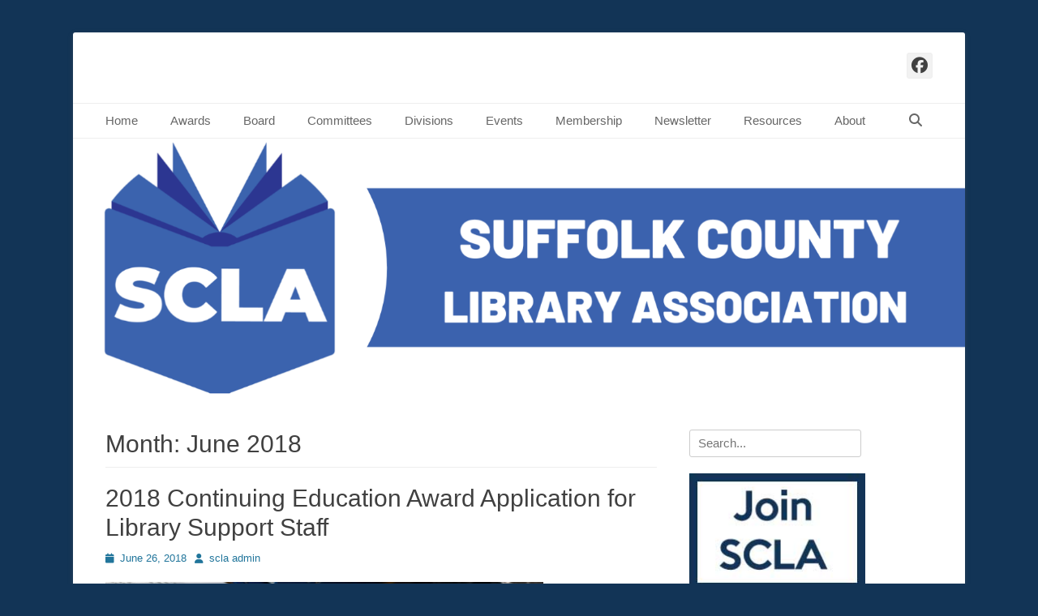

--- FILE ---
content_type: text/html; charset=UTF-8
request_url: https://scla.net/2018/06/
body_size: 48789
content:
		<!DOCTYPE html>
		<html lang="en-US">
		
<head>
		<meta charset="UTF-8">
		<link rel="profile" href="http://gmpg.org/xfn/11">
		<title>June 2018 &#8211; SCLA</title>
<meta name='robots' content='max-image-preview:large' />
<meta name="viewport" content="width=device-width, initial-scale=1, minimum-scale=1"><link rel='dns-prefetch' href='//www.googletagmanager.com' />
<link rel="alternate" type="application/rss+xml" title="SCLA &raquo; Feed" href="https://scla.net/feed/" />
<link rel="alternate" type="application/rss+xml" title="SCLA &raquo; Comments Feed" href="https://scla.net/comments/feed/" />
<style id='wp-img-auto-sizes-contain-inline-css' type='text/css'>
img:is([sizes=auto i],[sizes^="auto," i]){contain-intrinsic-size:3000px 1500px}
/*# sourceURL=wp-img-auto-sizes-contain-inline-css */
</style>
<style id='wp-emoji-styles-inline-css' type='text/css'>

	img.wp-smiley, img.emoji {
		display: inline !important;
		border: none !important;
		box-shadow: none !important;
		height: 1em !important;
		width: 1em !important;
		margin: 0 0.07em !important;
		vertical-align: -0.1em !important;
		background: none !important;
		padding: 0 !important;
	}
/*# sourceURL=wp-emoji-styles-inline-css */
</style>
<link rel='stylesheet' id='parent-style-css' href='https://scla.net/wp-content/themes/catch-base/style.css?ver=6.9' type='text/css' media='all' />
<link rel='stylesheet' id='child-style-css' href='https://scla.net/wp-content/themes/sclacatchbase/style.css?ver=6.9' type='text/css' media='all' />
<link rel='stylesheet' id='catchbase-style-css' href='https://scla.net/wp-content/themes/sclacatchbase/style.css?ver=20251212-81445' type='text/css' media='all' />
<link rel='stylesheet' id='catch-base-block-style-css' href='https://scla.net/wp-content/themes/catch-base/css/blocks.css?ver=6.9' type='text/css' media='all' />
<link rel='stylesheet' id='font-awesome-css' href='https://scla.net/wp-content/themes/catch-base/css/font-awesome/css/all.min.css?ver=6.7.2' type='text/css' media='all' />
<link rel='stylesheet' id='catchbase-responsive-css' href='https://scla.net/wp-content/themes/catch-base/css/responsive.css?ver=6.9' type='text/css' media='all' />
<link rel='stylesheet' id='jquery-sidr-css' href='https://scla.net/wp-content/themes/catch-base/css/jquery.sidr.light.min.css?ver=2.1.0' type='text/css' media='all' />
<script type="text/javascript" src="https://scla.net/wp-includes/js/jquery/jquery.min.js?ver=3.7.1" id="jquery-core-js"></script>
<script type="text/javascript" src="https://scla.net/wp-includes/js/jquery/jquery-migrate.min.js?ver=3.4.1" id="jquery-migrate-js"></script>
<script type="text/javascript" src="https://scla.net/wp-content/themes/catch-base/js/jquery.sidr.min.js?ver=2.2.1.1" id="jquery-sidr-js"></script>
<script type="text/javascript" src="https://scla.net/wp-content/themes/catch-base/js/catchbase-custom-scripts.min.js" id="catchbase-custom-scripts-js"></script>

<!-- Google tag (gtag.js) snippet added by Site Kit -->
<!-- Google Analytics snippet added by Site Kit -->
<script type="text/javascript" src="https://www.googletagmanager.com/gtag/js?id=G-V6C7PT9W8N" id="google_gtagjs-js" async></script>
<script type="text/javascript" id="google_gtagjs-js-after">
/* <![CDATA[ */
window.dataLayer = window.dataLayer || [];function gtag(){dataLayer.push(arguments);}
gtag("set","linker",{"domains":["scla.net"]});
gtag("js", new Date());
gtag("set", "developer_id.dZTNiMT", true);
gtag("config", "G-V6C7PT9W8N");
//# sourceURL=google_gtagjs-js-after
/* ]]> */
</script>
<link rel="https://api.w.org/" href="https://scla.net/wp-json/" /><link rel="EditURI" type="application/rsd+xml" title="RSD" href="https://scla.net/xmlrpc.php?rsd" />
<meta name="generator" content="WordPress 6.9" />
<meta name="generator" content="Site Kit by Google 1.170.0" />	<style type="text/css">
		</style>
	<style type="text/css" id="custom-background-css">
body.custom-background { background-color: #123456; }
</style>
			<style type="text/css" id="wp-custom-css">
			/*
You can add your own CSS here.

Click the help icon above to learn more.
*/

#masthead {
    padding: 5px 0;
}		</style>
		<!-- SCLA inline CSS Styles -->
<style type="text/css" media="screen">
.site-title a, .site-description { position: absolute !important; clip: rect(1px 1px 1px 1px); clip: rect(1px, 1px, 1px, 1px); }
</style>
<style id='wp-block-image-inline-css' type='text/css'>
.wp-block-image>a,.wp-block-image>figure>a{display:inline-block}.wp-block-image img{box-sizing:border-box;height:auto;max-width:100%;vertical-align:bottom}@media not (prefers-reduced-motion){.wp-block-image img.hide{visibility:hidden}.wp-block-image img.show{animation:show-content-image .4s}}.wp-block-image[style*=border-radius] img,.wp-block-image[style*=border-radius]>a{border-radius:inherit}.wp-block-image.has-custom-border img{box-sizing:border-box}.wp-block-image.aligncenter{text-align:center}.wp-block-image.alignfull>a,.wp-block-image.alignwide>a{width:100%}.wp-block-image.alignfull img,.wp-block-image.alignwide img{height:auto;width:100%}.wp-block-image .aligncenter,.wp-block-image .alignleft,.wp-block-image .alignright,.wp-block-image.aligncenter,.wp-block-image.alignleft,.wp-block-image.alignright{display:table}.wp-block-image .aligncenter>figcaption,.wp-block-image .alignleft>figcaption,.wp-block-image .alignright>figcaption,.wp-block-image.aligncenter>figcaption,.wp-block-image.alignleft>figcaption,.wp-block-image.alignright>figcaption{caption-side:bottom;display:table-caption}.wp-block-image .alignleft{float:left;margin:.5em 1em .5em 0}.wp-block-image .alignright{float:right;margin:.5em 0 .5em 1em}.wp-block-image .aligncenter{margin-left:auto;margin-right:auto}.wp-block-image :where(figcaption){margin-bottom:1em;margin-top:.5em}.wp-block-image.is-style-circle-mask img{border-radius:9999px}@supports ((-webkit-mask-image:none) or (mask-image:none)) or (-webkit-mask-image:none){.wp-block-image.is-style-circle-mask img{border-radius:0;-webkit-mask-image:url('data:image/svg+xml;utf8,<svg viewBox="0 0 100 100" xmlns="http://www.w3.org/2000/svg"><circle cx="50" cy="50" r="50"/></svg>');mask-image:url('data:image/svg+xml;utf8,<svg viewBox="0 0 100 100" xmlns="http://www.w3.org/2000/svg"><circle cx="50" cy="50" r="50"/></svg>');mask-mode:alpha;-webkit-mask-position:center;mask-position:center;-webkit-mask-repeat:no-repeat;mask-repeat:no-repeat;-webkit-mask-size:contain;mask-size:contain}}:root :where(.wp-block-image.is-style-rounded img,.wp-block-image .is-style-rounded img){border-radius:9999px}.wp-block-image figure{margin:0}.wp-lightbox-container{display:flex;flex-direction:column;position:relative}.wp-lightbox-container img{cursor:zoom-in}.wp-lightbox-container img:hover+button{opacity:1}.wp-lightbox-container button{align-items:center;backdrop-filter:blur(16px) saturate(180%);background-color:#5a5a5a40;border:none;border-radius:4px;cursor:zoom-in;display:flex;height:20px;justify-content:center;opacity:0;padding:0;position:absolute;right:16px;text-align:center;top:16px;width:20px;z-index:100}@media not (prefers-reduced-motion){.wp-lightbox-container button{transition:opacity .2s ease}}.wp-lightbox-container button:focus-visible{outline:3px auto #5a5a5a40;outline:3px auto -webkit-focus-ring-color;outline-offset:3px}.wp-lightbox-container button:hover{cursor:pointer;opacity:1}.wp-lightbox-container button:focus{opacity:1}.wp-lightbox-container button:focus,.wp-lightbox-container button:hover,.wp-lightbox-container button:not(:hover):not(:active):not(.has-background){background-color:#5a5a5a40;border:none}.wp-lightbox-overlay{box-sizing:border-box;cursor:zoom-out;height:100vh;left:0;overflow:hidden;position:fixed;top:0;visibility:hidden;width:100%;z-index:100000}.wp-lightbox-overlay .close-button{align-items:center;cursor:pointer;display:flex;justify-content:center;min-height:40px;min-width:40px;padding:0;position:absolute;right:calc(env(safe-area-inset-right) + 16px);top:calc(env(safe-area-inset-top) + 16px);z-index:5000000}.wp-lightbox-overlay .close-button:focus,.wp-lightbox-overlay .close-button:hover,.wp-lightbox-overlay .close-button:not(:hover):not(:active):not(.has-background){background:none;border:none}.wp-lightbox-overlay .lightbox-image-container{height:var(--wp--lightbox-container-height);left:50%;overflow:hidden;position:absolute;top:50%;transform:translate(-50%,-50%);transform-origin:top left;width:var(--wp--lightbox-container-width);z-index:9999999999}.wp-lightbox-overlay .wp-block-image{align-items:center;box-sizing:border-box;display:flex;height:100%;justify-content:center;margin:0;position:relative;transform-origin:0 0;width:100%;z-index:3000000}.wp-lightbox-overlay .wp-block-image img{height:var(--wp--lightbox-image-height);min-height:var(--wp--lightbox-image-height);min-width:var(--wp--lightbox-image-width);width:var(--wp--lightbox-image-width)}.wp-lightbox-overlay .wp-block-image figcaption{display:none}.wp-lightbox-overlay button{background:none;border:none}.wp-lightbox-overlay .scrim{background-color:#fff;height:100%;opacity:.9;position:absolute;width:100%;z-index:2000000}.wp-lightbox-overlay.active{visibility:visible}@media not (prefers-reduced-motion){.wp-lightbox-overlay.active{animation:turn-on-visibility .25s both}.wp-lightbox-overlay.active img{animation:turn-on-visibility .35s both}.wp-lightbox-overlay.show-closing-animation:not(.active){animation:turn-off-visibility .35s both}.wp-lightbox-overlay.show-closing-animation:not(.active) img{animation:turn-off-visibility .25s both}.wp-lightbox-overlay.zoom.active{animation:none;opacity:1;visibility:visible}.wp-lightbox-overlay.zoom.active .lightbox-image-container{animation:lightbox-zoom-in .4s}.wp-lightbox-overlay.zoom.active .lightbox-image-container img{animation:none}.wp-lightbox-overlay.zoom.active .scrim{animation:turn-on-visibility .4s forwards}.wp-lightbox-overlay.zoom.show-closing-animation:not(.active){animation:none}.wp-lightbox-overlay.zoom.show-closing-animation:not(.active) .lightbox-image-container{animation:lightbox-zoom-out .4s}.wp-lightbox-overlay.zoom.show-closing-animation:not(.active) .lightbox-image-container img{animation:none}.wp-lightbox-overlay.zoom.show-closing-animation:not(.active) .scrim{animation:turn-off-visibility .4s forwards}}@keyframes show-content-image{0%{visibility:hidden}99%{visibility:hidden}to{visibility:visible}}@keyframes turn-on-visibility{0%{opacity:0}to{opacity:1}}@keyframes turn-off-visibility{0%{opacity:1;visibility:visible}99%{opacity:0;visibility:visible}to{opacity:0;visibility:hidden}}@keyframes lightbox-zoom-in{0%{transform:translate(calc((-100vw + var(--wp--lightbox-scrollbar-width))/2 + var(--wp--lightbox-initial-left-position)),calc(-50vh + var(--wp--lightbox-initial-top-position))) scale(var(--wp--lightbox-scale))}to{transform:translate(-50%,-50%) scale(1)}}@keyframes lightbox-zoom-out{0%{transform:translate(-50%,-50%) scale(1);visibility:visible}99%{visibility:visible}to{transform:translate(calc((-100vw + var(--wp--lightbox-scrollbar-width))/2 + var(--wp--lightbox-initial-left-position)),calc(-50vh + var(--wp--lightbox-initial-top-position))) scale(var(--wp--lightbox-scale));visibility:hidden}}
/*# sourceURL=https://scla.net/wp-includes/blocks/image/style.min.css */
</style>
<style id='wp-block-image-theme-inline-css' type='text/css'>
:root :where(.wp-block-image figcaption){color:#555;font-size:13px;text-align:center}.is-dark-theme :root :where(.wp-block-image figcaption){color:#ffffffa6}.wp-block-image{margin:0 0 1em}
/*# sourceURL=https://scla.net/wp-includes/blocks/image/theme.min.css */
</style>
</head>

<body class="archive date custom-background wp-embed-responsive wp-theme-catch-base wp-child-theme-sclacatchbase group-blog two-columns content-left full-content mobile-menu-one">


		<div id="page" class="hfeed site">
				<header id="masthead" role="banner">
    		<div class="wrapper">
		
    <div id="mobile-header-left-menu" class="mobile-menu-anchor primary-menu">
        <a href="#mobile-header-left-nav" id="header-left-menu" class="font-awesome fa-menu">
            <span class="mobile-menu-text">Menu</span>
        </a>
    </div><!-- #mobile-header-menu -->
    <div id="site-branding"><div id="site-header"><p class="site-title"><a href="https://scla.net/">SCLA</a></p><p class="site-description">Suffolk County Library Association</p></div><!-- #site-header --></div><!-- #site-branding-->	<aside class="sidebar sidebar-header-right widget-area">
					<section class="widget widget_catchbase_social_icons" id="header-right-social-icons">
				<div class="widget-wrap">
					<a class="font-awesome fa-brands fa-facebook" target="_blank" title="Facebook" href="https://www.facebook.com/suffolklibraryassociation/"><span class="screen-reader-text">Facebook</span> </a>				</div>
			</section>
			</aside><!-- .sidebar .header-sidebar .widget-area -->
			</div><!-- .wrapper -->
		</header><!-- #masthead -->
			<nav class="site-navigation nav-primary search-enabled" role="navigation">
        <div class="wrapper">
            <h3 class="assistive-text">Primary Menu</h3>
            <div class="screen-reader-text skip-link"><a href="#content" title="Skip to content">Skip to content</a></div>
            <ul id="menu-header-menu" class="menu catchbase-nav-menu"><li id="menu-item-280" class="menu-item menu-item-type-custom menu-item-object-custom menu-item-280"><a href="http://scla.NET">Home</a></li>
<li id="menu-item-169" class="menu-item menu-item-type-post_type menu-item-object-page menu-item-169"><a href="https://scla.net/awards/">Awards</a></li>
<li id="menu-item-170" class="menu-item menu-item-type-post_type menu-item-object-page menu-item-has-children menu-item-170"><a href="https://scla.net/board/">Board</a>
<ul class="sub-menu">
	<li id="menu-item-279" class="menu-item menu-item-type-post_type menu-item-object-page menu-item-279"><a href="https://scla.net/constitution/">Constitution</a></li>
	<li id="menu-item-181" class="menu-item menu-item-type-post_type menu-item-object-page menu-item-181"><a href="https://scla.net/board/minutes/">Minutes</a></li>
</ul>
</li>
<li id="menu-item-171" class="menu-item menu-item-type-post_type menu-item-object-page menu-item-171"><a href="https://scla.net/committees/">Committees</a></li>
<li id="menu-item-172" class="menu-item menu-item-type-post_type menu-item-object-page menu-item-172"><a href="https://scla.net/divisions/">Divisions</a></li>
<li id="menu-item-1836" class="menu-item menu-item-type-custom menu-item-object-custom menu-item-1836"><a href="https://scla.wildapricot.org/events">Events</a></li>
<li id="menu-item-1837" class="menu-item menu-item-type-custom menu-item-object-custom menu-item-1837"><a href="https://scla.wildapricot.org/join-us">Membership</a></li>
<li id="menu-item-175" class="menu-item menu-item-type-post_type menu-item-object-page menu-item-175"><a href="https://scla.net/newsletter/">Newsletter</a></li>
<li id="menu-item-178" class="menu-item menu-item-type-post_type menu-item-object-page menu-item-has-children menu-item-178"><a href="https://scla.net/resources/">Resources</a>
<ul class="sub-menu">
	<li id="menu-item-179" class="menu-item menu-item-type-post_type menu-item-object-page menu-item-179"><a href="https://scla.net/resources/forms/">Forms</a></li>
	<li id="menu-item-180" class="menu-item menu-item-type-post_type menu-item-object-page menu-item-180"><a href="https://scla.net/resources/listserv/">Listserv</a></li>
	<li id="menu-item-811" class="menu-item menu-item-type-post_type menu-item-object-page menu-item-811"><a href="https://scla.net/resources/scla-logos/">SCLA logos</a></li>
</ul>
</li>
<li id="menu-item-411" class="menu-item menu-item-type-post_type menu-item-object-page menu-item-has-children menu-item-411"><a href="https://scla.net/about/">About</a>
<ul class="sub-menu">
	<li id="menu-item-177" class="menu-item menu-item-type-post_type menu-item-object-page menu-item-177"><a href="https://scla.net/contact/">Contact</a></li>
</ul>
</li>
</ul>                <div id="search-toggle" class="font-awesome">
                    <a class="screen-reader-text" href="#search-container">Search</a>
                </div>

                <div id="search-container" class="displaynone">
                    
<form role="search" method="get" class="search-form" action="https://scla.net/">
	<label>
		<span class="screen-reader-text">Search for:</span>
		<input type="search" class="search-field" placeholder="Search..." value="" name="s" title="Search for:">
	</label>
	<input type="submit" class="search-submit" value="Search">
</form>
                </div>
    	</div><!-- .wrapper -->
    </nav><!-- .nav-primary -->
    <!-- refreshing cache --><div id="header-featured-image">
					<div class="wrapper"><a title="Suffolk County Library Association" href="http://scla.net/" target="_blank"><img class="wp-post-image" alt="Suffolk County Library Association" src="https://scla.net/wp-content/uploads/2022/11/cropped-suffolk-county-library-association-LOGO-2022-1.png" /></a></div><!-- .wrapper -->
				</div><!-- #header-featured-image -->		<div id="content" class="site-content">
			<div class="wrapper">
	
	<section id="primary" class="content-area">

		<main id="main" class="site-main" role="main">

		
			<header class="page-header">
				<h1 class="page-title">Month: <span>June 2018</span></h1>			</header><!-- .page-header -->

						
				
<article id="post-577" class="post-577 post type-post status-publish format-standard hentry category-scla category-ssd">
	<div class="archive-post-wrap">
		
		<div class="entry-container">
			<header class="entry-header">
				<h2 class="entry-title"><a href="https://scla.net/2018-continuing-education-award-application-for-library-support-staff/" rel="bookmark">2018 Continuing Education Award Application for Library Support Staff</a></h2>

				
					<p class="entry-meta"><span class="posted-on"><span class="screen-reader-text">Posted on</span><a href="https://scla.net/2018-continuing-education-award-application-for-library-support-staff/" rel="bookmark"><time class="entry-date published" datetime="2018-06-26T19:18:33+00:00">June 26, 2018</time><time class="updated" datetime="2018-06-26T19:18:53+00:00">June 26, 2018</time></a></span><span class="byline"><span class="author vcard"><span class="screen-reader-text">Author</span><a class="url fn n" href="https://scla.net/author/sclaadmin/">scla admin</a></span></span></p><!-- .entry-meta -->
							</header><!-- .entry-header -->

							<div class="entry-content">
					<p><img fetchpriority="high" decoding="async" class="alignnone size-large wp-image-578" src="https://scla.net/wp-content/uploads/2018/06/accounting-administration-books-267582-1024x683.jpg" alt="" width="540" height="360" srcset="https://scla.net/wp-content/uploads/2018/06/accounting-administration-books-267582-1024x683.jpg 1024w, https://scla.net/wp-content/uploads/2018/06/accounting-administration-books-267582-300x200.jpg 300w, https://scla.net/wp-content/uploads/2018/06/accounting-administration-books-267582-768x512.jpg 768w" sizes="(max-width: 540px) 100vw, 540px" /></p>
<p><strong>Continuing Education Award for Library Support Staff</strong></p>
<p>The SCLA Continuing Education Award for Library Support Staff is a minimum cash award made to a library employee who is pursuing academic or career-related coursework that will enhance and contribute to their  library duties, as well as benefit libraries. The award is supported by the Suffolk County Library Association and is activities, individual contributions and commemorative gifts. It is administered by the SCLA Scholarship Committee whose decisions are final. It is an annual award, but if the Committee finds no suitable candidate in a given year, no award will be made.</p>
<p><a href="https://scla.net/wp-content/uploads/2018/06/2018-SCLA-Continuing-Education-Award-Application.pdf" target="_blank" rel="noopener">Apply for the 2018 SCLA Continuing Education Award for Library Support Staff here. (PDF)</a></p>
<p><a href="https://scla.net/wp-content/uploads/2018/06/SCLA-Continuing-Education-Award-Flyer-2018.pdf" target="_blank" rel="noopener">Continuing Education Award for Library Support Staff Flyer 2018 (PDF)</a></p>
									</div><!-- .entry-content -->
			
			<footer class="entry-footer">
				<p class="entry-meta"><span class="cat-links"><span class="screen-reader-text">Categories</span><a href="https://scla.net/category/scla/" rel="category tag">SCLA</a>, <a href="https://scla.net/category/ssd/" rel="category tag">SSD</a></span></p><!-- .entry-meta -->			</footer><!-- .entry-footer -->
		</div><!-- .entry-container -->
	</div><!-- .archive-post-wrap -->
</article><!-- #post -->
			
				
<article id="post-566" class="post-566 post type-post status-publish format-standard hentry category-scla category-uncategorized">
	<div class="archive-post-wrap">
		
		<div class="entry-container">
			<header class="entry-header">
				<h2 class="entry-title"><a href="https://scla.net/scla-board-voting-information/" rel="bookmark">SCLA Board Voting Information 2019</a></h2>

				
					<p class="entry-meta"><span class="posted-on"><span class="screen-reader-text">Posted on</span><a href="https://scla.net/scla-board-voting-information/" rel="bookmark"><time class="entry-date published" datetime="2018-06-16T10:18:07+00:00">June 16, 2018</time><time class="updated" datetime="2018-06-16T10:23:50+00:00">June 16, 2018</time></a></span><span class="byline"><span class="author vcard"><span class="screen-reader-text">Author</span><a class="url fn n" href="https://scla.net/author/sclaadmin/">scla admin</a></span></span></p><!-- .entry-meta -->
							</header><!-- .entry-header -->

							<div class="entry-content">
					<p><img decoding="async" class="alignnone size-large wp-image-570" src="https://scla.net/wp-content/uploads/2018/06/vote-1804596_1280-1024x683.jpg" alt="" width="540" height="360" srcset="https://scla.net/wp-content/uploads/2018/06/vote-1804596_1280-1024x683.jpg 1024w, https://scla.net/wp-content/uploads/2018/06/vote-1804596_1280-300x200.jpg 300w, https://scla.net/wp-content/uploads/2018/06/vote-1804596_1280-768x512.jpg 768w, https://scla.net/wp-content/uploads/2018/06/vote-1804596_1280.jpg 1280w" sizes="(max-width: 540px) 100vw, 540px" /></p>
<p>Soon, registered SCLA members will be allowed to vote for the SCLA Board and the Board members of all Divisions for 2019.</p>
<p>You will be able to cast your vote by logging into the<a href="https://www.nyla.org/max/4DCGI/logon/logonmain.html?MenuKey=members" target="_blank" rel="noopener"> NYLA website with your username and password</a>.</p>
<p>We have asked the SCLA members running for the Boards to give us a brief biography.</p>
<p><a href="https://scla.net/wp-content/uploads/2018/06/SCLAboard.pdf" target="_blank" rel="noopener">You can access this information here as a PDF.</a></p>
									</div><!-- .entry-content -->
			
			<footer class="entry-footer">
				<p class="entry-meta"><span class="cat-links"><span class="screen-reader-text">Categories</span><a href="https://scla.net/category/scla/" rel="category tag">SCLA</a>, <a href="https://scla.net/category/uncategorized/" rel="category tag">Uncategorized</a></span></p><!-- .entry-meta -->			</footer><!-- .entry-footer -->
		</div><!-- .entry-container -->
	</div><!-- .archive-post-wrap -->
</article><!-- #post -->
			
				
<article id="post-554" class="post-554 post type-post status-publish format-standard hentry category-rasd">
	<div class="archive-post-wrap">
		
		<div class="entry-container">
			<header class="entry-header">
				<h2 class="entry-title"><a href="https://scla.net/tracking-dark-social-new-adult-committee-of-rasd/" rel="bookmark">Tracking Dark Social: New Adult Committee of RASD</a></h2>

				
					<p class="entry-meta"><span class="posted-on"><span class="screen-reader-text">Posted on</span><a href="https://scla.net/tracking-dark-social-new-adult-committee-of-rasd/" rel="bookmark"><time class="entry-date published updated" datetime="2018-06-13T15:09:17+00:00">June 13, 2018</time></a></span><span class="byline"><span class="author vcard"><span class="screen-reader-text">Author</span><a class="url fn n" href="https://scla.net/author/sclaadmin/">scla admin</a></span></span></p><!-- .entry-meta -->
							</header><!-- .entry-header -->

							<div class="entry-content">
					<p><img decoding="async" class="alignnone size-large wp-image-555" src="https://scla.net/wp-content/uploads/2018/06/apps-blur-button-267350-1024x743.jpg" alt="" width="540" height="392" srcset="https://scla.net/wp-content/uploads/2018/06/apps-blur-button-267350-1024x743.jpg 1024w, https://scla.net/wp-content/uploads/2018/06/apps-blur-button-267350-300x218.jpg 300w, https://scla.net/wp-content/uploads/2018/06/apps-blur-button-267350-768x557.jpg 768w" sizes="(max-width: 540px) 100vw, 540px" /></p>
<p><span id="m_8108184995511075806gmail-:1cs.co" class="m_8108184995511075806gmail-tL8wMe m_8108184995511075806gmail-EMoHub" dir="ltr">NAC: Tracking Dark Social<br />
Monday, June 18 at 10 AM &#8211; 12 PM<br />
Suffolk County Library Association, 627 N Sunrise Service Rd, Bellport, New York 11713</p>
<p></span></p>
<div><span class="m_8108184995511075806gmail-tL8wMe m_8108184995511075806gmail-EMoHub" dir="ltr">Come learn about &#8220;Dark Social,&#8221; including Snapchat, Facebook Messenger and other social platforms that lack clear metrics.</span></div>
									</div><!-- .entry-content -->
			
			<footer class="entry-footer">
				<p class="entry-meta"><span class="cat-links"><span class="screen-reader-text">Categories</span><a href="https://scla.net/category/rasd/" rel="category tag">RASD</a></span></p><!-- .entry-meta -->			</footer><!-- .entry-footer -->
		</div><!-- .entry-container -->
	</div><!-- .archive-post-wrap -->
</article><!-- #post -->
			
					
		</main><!-- #main -->
	</section><!-- #primary -->


	<aside class="sidebar sidebar-primary widget-area" role="complementary">
	<section id="search-2" class="widget widget_search"><div class="widget-wrap">
<form role="search" method="get" class="search-form" action="https://scla.net/">
	<label>
		<span class="screen-reader-text">Search for:</span>
		<input type="search" class="search-field" placeholder="Search..." value="" name="s" title="Search for:">
	</label>
	<input type="submit" class="search-submit" value="Search">
</form>
</div><!-- .widget-wrap --></section><!-- #widget-default-search --><section id="block-4" class="widget widget_block widget_media_image"><div class="widget-wrap">
<figure class="wp-block-image size-full is-resized"><a href="https://scla.wildapricot.org/join-us" target="_blank" rel=" noreferrer noopener"><img loading="lazy" decoding="async" width="216" height="144" src="https://scla.net/wp-content/uploads/2025/01/join-scla.jpg" alt="" class="wp-image-2472" style="width:217px;height:auto"/></a></figure>
</div><!-- .widget-wrap --></section><!-- #widget-default-search --><section id="custom_html-3" class="widget_text widget widget_custom_html"><div class="widget_text widget-wrap"><div class="textwidget custom-html-widget"><p> <a href="https://scla.wildapricot.org">SCLA Membership Homepage</a>&nbsp;</p>
<p> <a href="https://www.bonfire.com/store/suffolk-county-library-association-store/">SCLA Merchandise</a> </p></div></div><!-- .widget-wrap --></section><!-- #widget-default-search --><section id="nav_menu-3" class="widget widget_nav_menu"><div class="widget-wrap"><h4 class="widget-title">Divisions</h4><div class="menu-divisions-container"><ul id="menu-divisions" class="menu"><li id="menu-item-126" class="menu-item menu-item-type-custom menu-item-object-custom menu-item-126"><a href="/cats/">CATS</a></li>
<li id="menu-item-127" class="menu-item menu-item-type-custom menu-item-object-custom menu-item-127"><a href="https://daslblog.wordpress.com/">DASL</a></li>
<li id="menu-item-128" class="menu-item menu-item-type-custom menu-item-object-custom menu-item-128"><a href="/rasd/">RASD</a></li>
<li id="menu-item-129" class="menu-item menu-item-type-custom menu-item-object-custom menu-item-129"><a href="https://scla.net/ssd/">SSD</a></li>
<li id="menu-item-130" class="menu-item menu-item-type-custom menu-item-object-custom menu-item-130"><a href="/yasd/">YASD</a></li>
</ul></div></div><!-- .widget-wrap --></section><!-- #widget-default-search --><section id="nav_menu-6" class="widget widget_nav_menu"><div class="widget-wrap"><h4 class="widget-title">Committees</h4><div class="menu-committees-container"><ul id="menu-committees" class="menu"><li id="menu-item-2596" class="menu-item menu-item-type-custom menu-item-object-custom menu-item-2596"><a href="https://scla.net/leoc/">Library Employees of Color</a></li>
<li id="menu-item-2597" class="menu-item menu-item-type-custom menu-item-object-custom menu-item-2597"><a href="https://scla.net/lilpa/">Long Island Library Pride Alliance</a></li>
</ul></div></div><!-- .widget-wrap --></section><!-- #widget-default-search --><section id="nav_menu-5" class="widget widget_nav_menu"><div class="widget-wrap"><h4 class="widget-title">Links</h4><div class="menu-links-container"><ul id="menu-links" class="menu"><li id="menu-item-1656" class="menu-item menu-item-type-custom menu-item-object-custom menu-item-1656"><a href="https://clascincorg.blogspot.com/">CLASC</a></li>
<li id="menu-item-156" class="menu-item menu-item-type-custom menu-item-object-custom menu-item-156"><a href="https://libconference.org/">Long Island Library Conference</a></li>
<li id="menu-item-2238" class="menu-item menu-item-type-custom menu-item-object-custom menu-item-2238"><a href="https://longislandreads.wordpress.com/">Long Island Reads</a></li>
<li id="menu-item-155" class="menu-item menu-item-type-custom menu-item-object-custom menu-item-155"><a href="http://www.lilrc.org/">LILRC</a></li>
<li id="menu-item-2300" class="menu-item menu-item-type-custom menu-item-object-custom menu-item-2300"><a href="https://www.livebrary.com/">livebrary.com</a></li>
<li id="menu-item-158" class="menu-item menu-item-type-custom menu-item-object-custom menu-item-158"><a href="http://ncla.info/">NCLA</a></li>
<li id="menu-item-7" class="menu-item menu-item-type-custom menu-item-object-custom menu-item-7"><a href="http://www.nyla.org">NYLA</a></li>
<li id="menu-item-1974" class="menu-item menu-item-type-custom menu-item-object-custom menu-item-1974"><a href="https://docs.google.com/forms/d/e/1FAIpQLSdO11wIW1545k3Q0CITgp2_6OPiM3BBp3Ba7VDWwGuiyqL-sw/viewform">Program Registration Form</a></li>
<li id="menu-item-271" class="menu-item menu-item-type-custom menu-item-object-custom menu-item-271"><a href="https://www.facebook.com/suffolklibraryassociation/">SCLA FACEBOOK PAGE</a></li>
<li id="menu-item-157" class="menu-item menu-item-type-custom menu-item-object-custom menu-item-157"><a href="https://portal.suffolklibrarysystem.org/">SCLS</a></li>
<li id="menu-item-1939" class="menu-item menu-item-type-custom menu-item-object-custom menu-item-1939"><a href="https://staac.net/">STACC</a></li>
</ul></div></div><!-- .widget-wrap --></section><!-- #widget-default-search --><section id="archives-2" class="widget widget_archive"><div class="widget-wrap"><h4 class="widget-title">Archives</h4>		<label class="screen-reader-text" for="archives-dropdown-2">Archives</label>
		<select id="archives-dropdown-2" name="archive-dropdown">
			
			<option value="">Select Month</option>
				<option value='https://scla.net/2026/01/'> January 2026 </option>
	<option value='https://scla.net/2025/10/'> October 2025 </option>
	<option value='https://scla.net/2025/09/'> September 2025 </option>
	<option value='https://scla.net/2025/07/'> July 2025 </option>
	<option value='https://scla.net/2025/06/'> June 2025 </option>
	<option value='https://scla.net/2025/05/'> May 2025 </option>
	<option value='https://scla.net/2025/04/'> April 2025 </option>
	<option value='https://scla.net/2025/03/'> March 2025 </option>
	<option value='https://scla.net/2025/02/'> February 2025 </option>
	<option value='https://scla.net/2025/01/'> January 2025 </option>
	<option value='https://scla.net/2024/12/'> December 2024 </option>
	<option value='https://scla.net/2024/11/'> November 2024 </option>
	<option value='https://scla.net/2024/10/'> October 2024 </option>
	<option value='https://scla.net/2024/09/'> September 2024 </option>
	<option value='https://scla.net/2024/08/'> August 2024 </option>
	<option value='https://scla.net/2024/07/'> July 2024 </option>
	<option value='https://scla.net/2024/06/'> June 2024 </option>
	<option value='https://scla.net/2024/05/'> May 2024 </option>
	<option value='https://scla.net/2024/04/'> April 2024 </option>
	<option value='https://scla.net/2024/03/'> March 2024 </option>
	<option value='https://scla.net/2024/02/'> February 2024 </option>
	<option value='https://scla.net/2024/01/'> January 2024 </option>
	<option value='https://scla.net/2023/12/'> December 2023 </option>
	<option value='https://scla.net/2023/11/'> November 2023 </option>
	<option value='https://scla.net/2023/10/'> October 2023 </option>
	<option value='https://scla.net/2023/09/'> September 2023 </option>
	<option value='https://scla.net/2023/08/'> August 2023 </option>
	<option value='https://scla.net/2023/06/'> June 2023 </option>
	<option value='https://scla.net/2023/05/'> May 2023 </option>
	<option value='https://scla.net/2023/04/'> April 2023 </option>
	<option value='https://scla.net/2023/03/'> March 2023 </option>
	<option value='https://scla.net/2023/02/'> February 2023 </option>
	<option value='https://scla.net/2023/01/'> January 2023 </option>
	<option value='https://scla.net/2022/11/'> November 2022 </option>
	<option value='https://scla.net/2022/10/'> October 2022 </option>
	<option value='https://scla.net/2022/09/'> September 2022 </option>
	<option value='https://scla.net/2022/07/'> July 2022 </option>
	<option value='https://scla.net/2022/06/'> June 2022 </option>
	<option value='https://scla.net/2022/05/'> May 2022 </option>
	<option value='https://scla.net/2022/04/'> April 2022 </option>
	<option value='https://scla.net/2022/03/'> March 2022 </option>
	<option value='https://scla.net/2021/12/'> December 2021 </option>
	<option value='https://scla.net/2021/11/'> November 2021 </option>
	<option value='https://scla.net/2021/10/'> October 2021 </option>
	<option value='https://scla.net/2021/09/'> September 2021 </option>
	<option value='https://scla.net/2021/08/'> August 2021 </option>
	<option value='https://scla.net/2021/07/'> July 2021 </option>
	<option value='https://scla.net/2021/06/'> June 2021 </option>
	<option value='https://scla.net/2021/05/'> May 2021 </option>
	<option value='https://scla.net/2021/04/'> April 2021 </option>
	<option value='https://scla.net/2021/03/'> March 2021 </option>
	<option value='https://scla.net/2021/02/'> February 2021 </option>
	<option value='https://scla.net/2021/01/'> January 2021 </option>
	<option value='https://scla.net/2020/12/'> December 2020 </option>
	<option value='https://scla.net/2020/11/'> November 2020 </option>
	<option value='https://scla.net/2020/10/'> October 2020 </option>
	<option value='https://scla.net/2020/09/'> September 2020 </option>
	<option value='https://scla.net/2020/08/'> August 2020 </option>
	<option value='https://scla.net/2020/07/'> July 2020 </option>
	<option value='https://scla.net/2020/06/'> June 2020 </option>
	<option value='https://scla.net/2020/05/'> May 2020 </option>
	<option value='https://scla.net/2020/04/'> April 2020 </option>
	<option value='https://scla.net/2020/03/'> March 2020 </option>
	<option value='https://scla.net/2020/02/'> February 2020 </option>
	<option value='https://scla.net/2020/01/'> January 2020 </option>
	<option value='https://scla.net/2019/11/'> November 2019 </option>
	<option value='https://scla.net/2019/10/'> October 2019 </option>
	<option value='https://scla.net/2019/09/'> September 2019 </option>
	<option value='https://scla.net/2019/08/'> August 2019 </option>
	<option value='https://scla.net/2019/07/'> July 2019 </option>
	<option value='https://scla.net/2019/06/'> June 2019 </option>
	<option value='https://scla.net/2019/05/'> May 2019 </option>
	<option value='https://scla.net/2019/04/'> April 2019 </option>
	<option value='https://scla.net/2019/03/'> March 2019 </option>
	<option value='https://scla.net/2019/02/'> February 2019 </option>
	<option value='https://scla.net/2019/01/'> January 2019 </option>
	<option value='https://scla.net/2018/12/'> December 2018 </option>
	<option value='https://scla.net/2018/11/'> November 2018 </option>
	<option value='https://scla.net/2018/10/'> October 2018 </option>
	<option value='https://scla.net/2018/09/'> September 2018 </option>
	<option value='https://scla.net/2018/08/'> August 2018 </option>
	<option value='https://scla.net/2018/07/'> July 2018 </option>
	<option value='https://scla.net/2018/06/' selected='selected'> June 2018 </option>
	<option value='https://scla.net/2018/05/'> May 2018 </option>
	<option value='https://scla.net/2018/04/'> April 2018 </option>
	<option value='https://scla.net/2018/03/'> March 2018 </option>
	<option value='https://scla.net/2018/02/'> February 2018 </option>
	<option value='https://scla.net/2018/01/'> January 2018 </option>
	<option value='https://scla.net/2017/12/'> December 2017 </option>
	<option value='https://scla.net/2017/11/'> November 2017 </option>
	<option value='https://scla.net/2017/10/'> October 2017 </option>
	<option value='https://scla.net/2017/09/'> September 2017 </option>
	<option value='https://scla.net/2017/08/'> August 2017 </option>
	<option value='https://scla.net/2017/05/'> May 2017 </option>
	<option value='https://scla.net/2017/04/'> April 2017 </option>

		</select>

			<script type="text/javascript">
/* <![CDATA[ */

( ( dropdownId ) => {
	const dropdown = document.getElementById( dropdownId );
	function onSelectChange() {
		setTimeout( () => {
			if ( 'escape' === dropdown.dataset.lastkey ) {
				return;
			}
			if ( dropdown.value ) {
				document.location.href = dropdown.value;
			}
		}, 250 );
	}
	function onKeyUp( event ) {
		if ( 'Escape' === event.key ) {
			dropdown.dataset.lastkey = 'escape';
		} else {
			delete dropdown.dataset.lastkey;
		}
	}
	function onClick() {
		delete dropdown.dataset.lastkey;
	}
	dropdown.addEventListener( 'keyup', onKeyUp );
	dropdown.addEventListener( 'click', onClick );
	dropdown.addEventListener( 'change', onSelectChange );
})( "archives-dropdown-2" );

//# sourceURL=WP_Widget_Archives%3A%3Awidget
/* ]]> */
</script>
</div><!-- .widget-wrap --></section><!-- #widget-default-search --><section id="categories-2" class="widget widget_categories"><div class="widget-wrap"><h4 class="widget-title">Categories</h4><form action="https://scla.net" method="get"><label class="screen-reader-text" for="cat">Categories</label><select  name='cat' id='cat' class='postform'>
	<option value='-1'>Select Category</option>
	<option class="level-0" value="34">Advocacy</option>
	<option class="level-0" value="7">CATS</option>
	<option class="level-0" value="12">Civil Service</option>
	<option class="level-0" value="21">CLASC</option>
	<option class="level-0" value="9">DASL</option>
	<option class="level-0" value="14">Events</option>
	<option class="level-0" value="32">Health Concerns Committee</option>
	<option class="level-0" value="5">Information</option>
	<option class="level-0" value="33">Intellectual Freedom</option>
	<option class="level-0" value="25">LILPA</option>
	<option class="level-0" value="20">LILRC</option>
	<option class="level-0" value="15">Long Island Library Conference</option>
	<option class="level-0" value="27">Long Island Reads</option>
	<option class="level-0" value="29">MOSAIC</option>
	<option class="level-0" value="19">NCLA</option>
	<option class="level-0" value="24">NYLA</option>
	<option class="level-0" value="31">PLDA</option>
	<option class="level-0" value="6">RASD</option>
	<option class="level-0" value="11">SCLA</option>
	<option class="level-0" value="28">SCLS</option>
	<option class="level-0" value="8">SSD</option>
	<option class="level-0" value="1">Uncategorized</option>
	<option class="level-0" value="10">YASD</option>
</select>
</form><script type="text/javascript">
/* <![CDATA[ */

( ( dropdownId ) => {
	const dropdown = document.getElementById( dropdownId );
	function onSelectChange() {
		setTimeout( () => {
			if ( 'escape' === dropdown.dataset.lastkey ) {
				return;
			}
			if ( dropdown.value && parseInt( dropdown.value ) > 0 && dropdown instanceof HTMLSelectElement ) {
				dropdown.parentElement.submit();
			}
		}, 250 );
	}
	function onKeyUp( event ) {
		if ( 'Escape' === event.key ) {
			dropdown.dataset.lastkey = 'escape';
		} else {
			delete dropdown.dataset.lastkey;
		}
	}
	function onClick() {
		delete dropdown.dataset.lastkey;
	}
	dropdown.addEventListener( 'keyup', onKeyUp );
	dropdown.addEventListener( 'click', onClick );
	dropdown.addEventListener( 'change', onSelectChange );
})( "cat" );

//# sourceURL=WP_Widget_Categories%3A%3Awidget
/* ]]> */
</script>
</div><!-- .widget-wrap --></section><!-- #widget-default-search -->	</aside><!-- .sidebar sidebar-primary widget-area -->


			</div><!-- .wrapper -->
	    </div><!-- #content -->
		            
	<footer id="colophon" class="site-footer" role="contentinfo">
    
    	<div id="site-generator" class="two">
    		<div class="wrapper">
    			<div id="footer-left-content" class="copyright">Copyright &copy; 2026 <a href="https://scla.net/">SCLA</a>. All Rights Reserved. </div>

    			<div id="footer-right-content" class="powered">sclacatchbase&nbsp;by&nbsp;<a target="_blank" href="">sclaadmin</a></div>
			</div><!-- .wrapper -->
		</div><!-- #site-generator -->	</footer><!-- #colophon -->
			</div><!-- #page -->
		
<a href="#masthead" id="scrollup" class="font-awesome"><span class="screen-reader-text">Scroll Up</span></a><nav id="mobile-header-left-nav" class="mobile-menu" role="navigation"><ul id="header-left-nav" class="menu"><li class="menu-item menu-item-type-custom menu-item-object-custom menu-item-280"><a href="http://scla.NET">Home</a></li>
<li class="menu-item menu-item-type-post_type menu-item-object-page menu-item-169"><a href="https://scla.net/awards/">Awards</a></li>
<li class="menu-item menu-item-type-post_type menu-item-object-page menu-item-has-children menu-item-170"><a href="https://scla.net/board/">Board</a>
<ul class="sub-menu">
	<li class="menu-item menu-item-type-post_type menu-item-object-page menu-item-279"><a href="https://scla.net/constitution/">Constitution</a></li>
	<li class="menu-item menu-item-type-post_type menu-item-object-page menu-item-181"><a href="https://scla.net/board/minutes/">Minutes</a></li>
</ul>
</li>
<li class="menu-item menu-item-type-post_type menu-item-object-page menu-item-171"><a href="https://scla.net/committees/">Committees</a></li>
<li class="menu-item menu-item-type-post_type menu-item-object-page menu-item-172"><a href="https://scla.net/divisions/">Divisions</a></li>
<li class="menu-item menu-item-type-custom menu-item-object-custom menu-item-1836"><a href="https://scla.wildapricot.org/events">Events</a></li>
<li class="menu-item menu-item-type-custom menu-item-object-custom menu-item-1837"><a href="https://scla.wildapricot.org/join-us">Membership</a></li>
<li class="menu-item menu-item-type-post_type menu-item-object-page menu-item-175"><a href="https://scla.net/newsletter/">Newsletter</a></li>
<li class="menu-item menu-item-type-post_type menu-item-object-page menu-item-has-children menu-item-178"><a href="https://scla.net/resources/">Resources</a>
<ul class="sub-menu">
	<li class="menu-item menu-item-type-post_type menu-item-object-page menu-item-179"><a href="https://scla.net/resources/forms/">Forms</a></li>
	<li class="menu-item menu-item-type-post_type menu-item-object-page menu-item-180"><a href="https://scla.net/resources/listserv/">Listserv</a></li>
	<li class="menu-item menu-item-type-post_type menu-item-object-page menu-item-811"><a href="https://scla.net/resources/scla-logos/">SCLA logos</a></li>
</ul>
</li>
<li class="menu-item menu-item-type-post_type menu-item-object-page menu-item-has-children menu-item-411"><a href="https://scla.net/about/">About</a>
<ul class="sub-menu">
	<li class="menu-item menu-item-type-post_type menu-item-object-page menu-item-177"><a href="https://scla.net/contact/">Contact</a></li>
</ul>
</li>
</ul></nav><!-- #mobile-header-left-nav -->
<script type="speculationrules">
{"prefetch":[{"source":"document","where":{"and":[{"href_matches":"/*"},{"not":{"href_matches":["/wp-*.php","/wp-admin/*","/wp-content/uploads/*","/wp-content/*","/wp-content/plugins/*","/wp-content/themes/sclacatchbase/*","/wp-content/themes/catch-base/*","/*\\?(.+)"]}},{"not":{"selector_matches":"a[rel~=\"nofollow\"]"}},{"not":{"selector_matches":".no-prefetch, .no-prefetch a"}}]},"eagerness":"conservative"}]}
</script>
<script type="text/javascript" src="https://scla.net/wp-content/themes/catch-base/js/navigation.min.js?ver=20120206" id="catchbase-navigation-js"></script>
<script type="text/javascript" src="https://scla.net/wp-content/themes/catch-base/js/skip-link-focus-fix.min.js?ver=20130115" id="catchbase-skip-link-focus-fix-js"></script>
<script type="text/javascript" src="https://scla.net/wp-content/themes/catch-base/js/catchbase-scrollup.min.js?ver=20072014" id="catchbase-scrollup-js"></script>
<script id="wp-emoji-settings" type="application/json">
{"baseUrl":"https://s.w.org/images/core/emoji/17.0.2/72x72/","ext":".png","svgUrl":"https://s.w.org/images/core/emoji/17.0.2/svg/","svgExt":".svg","source":{"concatemoji":"https://scla.net/wp-includes/js/wp-emoji-release.min.js?ver=6.9"}}
</script>
<script type="module">
/* <![CDATA[ */
/*! This file is auto-generated */
const a=JSON.parse(document.getElementById("wp-emoji-settings").textContent),o=(window._wpemojiSettings=a,"wpEmojiSettingsSupports"),s=["flag","emoji"];function i(e){try{var t={supportTests:e,timestamp:(new Date).valueOf()};sessionStorage.setItem(o,JSON.stringify(t))}catch(e){}}function c(e,t,n){e.clearRect(0,0,e.canvas.width,e.canvas.height),e.fillText(t,0,0);t=new Uint32Array(e.getImageData(0,0,e.canvas.width,e.canvas.height).data);e.clearRect(0,0,e.canvas.width,e.canvas.height),e.fillText(n,0,0);const a=new Uint32Array(e.getImageData(0,0,e.canvas.width,e.canvas.height).data);return t.every((e,t)=>e===a[t])}function p(e,t){e.clearRect(0,0,e.canvas.width,e.canvas.height),e.fillText(t,0,0);var n=e.getImageData(16,16,1,1);for(let e=0;e<n.data.length;e++)if(0!==n.data[e])return!1;return!0}function u(e,t,n,a){switch(t){case"flag":return n(e,"\ud83c\udff3\ufe0f\u200d\u26a7\ufe0f","\ud83c\udff3\ufe0f\u200b\u26a7\ufe0f")?!1:!n(e,"\ud83c\udde8\ud83c\uddf6","\ud83c\udde8\u200b\ud83c\uddf6")&&!n(e,"\ud83c\udff4\udb40\udc67\udb40\udc62\udb40\udc65\udb40\udc6e\udb40\udc67\udb40\udc7f","\ud83c\udff4\u200b\udb40\udc67\u200b\udb40\udc62\u200b\udb40\udc65\u200b\udb40\udc6e\u200b\udb40\udc67\u200b\udb40\udc7f");case"emoji":return!a(e,"\ud83e\u1fac8")}return!1}function f(e,t,n,a){let r;const o=(r="undefined"!=typeof WorkerGlobalScope&&self instanceof WorkerGlobalScope?new OffscreenCanvas(300,150):document.createElement("canvas")).getContext("2d",{willReadFrequently:!0}),s=(o.textBaseline="top",o.font="600 32px Arial",{});return e.forEach(e=>{s[e]=t(o,e,n,a)}),s}function r(e){var t=document.createElement("script");t.src=e,t.defer=!0,document.head.appendChild(t)}a.supports={everything:!0,everythingExceptFlag:!0},new Promise(t=>{let n=function(){try{var e=JSON.parse(sessionStorage.getItem(o));if("object"==typeof e&&"number"==typeof e.timestamp&&(new Date).valueOf()<e.timestamp+604800&&"object"==typeof e.supportTests)return e.supportTests}catch(e){}return null}();if(!n){if("undefined"!=typeof Worker&&"undefined"!=typeof OffscreenCanvas&&"undefined"!=typeof URL&&URL.createObjectURL&&"undefined"!=typeof Blob)try{var e="postMessage("+f.toString()+"("+[JSON.stringify(s),u.toString(),c.toString(),p.toString()].join(",")+"));",a=new Blob([e],{type:"text/javascript"});const r=new Worker(URL.createObjectURL(a),{name:"wpTestEmojiSupports"});return void(r.onmessage=e=>{i(n=e.data),r.terminate(),t(n)})}catch(e){}i(n=f(s,u,c,p))}t(n)}).then(e=>{for(const n in e)a.supports[n]=e[n],a.supports.everything=a.supports.everything&&a.supports[n],"flag"!==n&&(a.supports.everythingExceptFlag=a.supports.everythingExceptFlag&&a.supports[n]);var t;a.supports.everythingExceptFlag=a.supports.everythingExceptFlag&&!a.supports.flag,a.supports.everything||((t=a.source||{}).concatemoji?r(t.concatemoji):t.wpemoji&&t.twemoji&&(r(t.twemoji),r(t.wpemoji)))});
//# sourceURL=https://scla.net/wp-includes/js/wp-emoji-loader.min.js
/* ]]> */
</script>

</body>
</html>

--- FILE ---
content_type: text/css
request_url: https://scla.net/wp-content/themes/sclacatchbase/style.css?ver=6.9
body_size: 234
content:
/*
Theme Name:     sclacatchbase
Description:    child theme of catchbase
Author:         sclaadmin
Template:       catch-base

(optional values you can add: Theme URI, Author URI, Version, License, License URI, Tags, Text Domain)
*/


--- FILE ---
content_type: text/css
request_url: https://scla.net/wp-content/themes/sclacatchbase/style.css?ver=20251212-81445
body_size: 234
content:
/*
Theme Name:     sclacatchbase
Description:    child theme of catchbase
Author:         sclaadmin
Template:       catch-base

(optional values you can add: Theme URI, Author URI, Version, License, License URI, Tags, Text Domain)
*/
